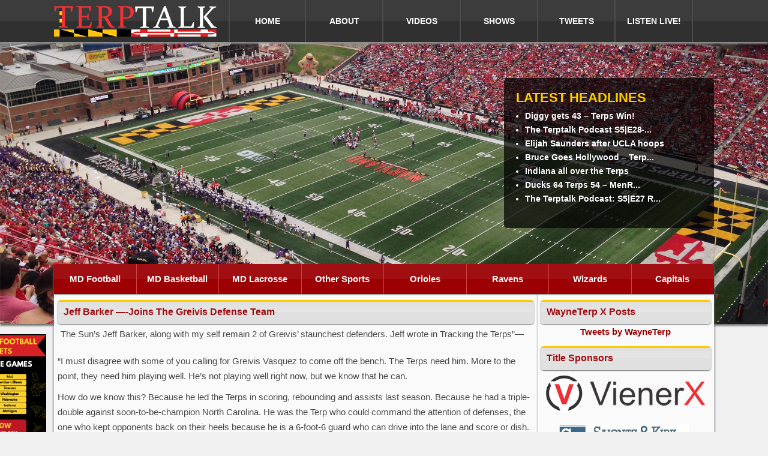

--- FILE ---
content_type: text/html; charset=UTF-8
request_url: https://www.terptalk.com/2009/12/12/jeff-barker-joins-the-greivis-defense-team/
body_size: 57303
content:
<!doctype html>
<html lang="en">
<head>
<title>Jeff Barker -Joins The Greivis Defense Team - Terp Talk - Maryland Sports</title>
	<meta charset="utf-8">
    <meta name="Author" content="Luis Mirones (Viener Consulting @ http://www.vienerconsulting.com)">
    <meta name="viewport" content="width=device-width, initial-scale=1, maximum-scale=1">
    <meta name="Robots" content="Index, Follow">
    <link href="https://www.terptalk.com/wp-content/themes/terptalk/style.css" rel="stylesheet" type="text/css" media="screen">

<!-- Start WP Head -->
<meta name='robots' content='index, follow, max-image-preview:large, max-snippet:-1, max-video-preview:-1' />

	<!-- This site is optimized with the Yoast SEO plugin v26.7 - https://yoast.com/wordpress/plugins/seo/ -->
	<link rel="canonical" href="https://www.terptalk.com/2009/12/12/jeff-barker-joins-the-greivis-defense-team/" />
	<meta property="og:locale" content="en_US" />
	<meta property="og:type" content="article" />
	<meta property="og:title" content="Jeff Barker -Joins The Greivis Defense Team - Terp Talk - Maryland Sports" />
	<meta property="og:description" content="The Sun&#8217;s Jeff Barker, along with my self remain 2 of Greivis&#8217; staunchest defenders. Jeff wrote in Tracking the Terps&#8221;&#8212; &#8220;I must disagree with some of you calling for Greivis Vasquez to come off the bench. The Terps need him. More to the point, they need him playing well. He&#8217;s not playing well right now, but we know that he can." />
	<meta property="og:url" content="https://www.terptalk.com/2009/12/12/jeff-barker-joins-the-greivis-defense-team/" />
	<meta property="og:site_name" content="Terp Talk - Maryland Sports" />
	<meta property="article:publisher" content="http://www.facebook.com/pages/Terp-Talk/185293415511/" />
	<meta property="article:published_time" content="2009-12-12T05:15:49+00:00" />
	<meta property="article:modified_time" content="2009-12-12T05:15:50+00:00" />
	<meta name="author" content="Bruce" />
	<meta name="twitter:card" content="summary_large_image" />
	<meta name="twitter:creator" content="@TerpTalkRadio" />
	<meta name="twitter:site" content="@TerpTalkRadio" />
	<meta name="twitter:label1" content="Written by" />
	<meta name="twitter:data1" content="Bruce" />
	<meta name="twitter:label2" content="Est. reading time" />
	<meta name="twitter:data2" content="2 minutes" />
	<script type="application/ld+json" class="yoast-schema-graph">{"@context":"https://schema.org","@graph":[{"@type":"Article","@id":"https://www.terptalk.com/2009/12/12/jeff-barker-joins-the-greivis-defense-team/#article","isPartOf":{"@id":"https://www.terptalk.com/2009/12/12/jeff-barker-joins-the-greivis-defense-team/"},"author":{"name":"Bruce","@id":"https://www.terptalk.com/#/schema/person/cfa69ca618f6ed36e51dd2970573027a"},"headline":"Jeff Barker &#8212;-Joins The Greivis Defense Team","datePublished":"2009-12-12T05:15:49+00:00","dateModified":"2009-12-12T05:15:50+00:00","mainEntityOfPage":{"@id":"https://www.terptalk.com/2009/12/12/jeff-barker-joins-the-greivis-defense-team/"},"wordCount":391,"commentCount":2,"keywords":["Greivis vasquez","Jeff Barker"],"articleSection":["Maryland Basketball"],"inLanguage":"en-US","potentialAction":[{"@type":"CommentAction","name":"Comment","target":["https://www.terptalk.com/2009/12/12/jeff-barker-joins-the-greivis-defense-team/#respond"]}]},{"@type":"WebPage","@id":"https://www.terptalk.com/2009/12/12/jeff-barker-joins-the-greivis-defense-team/","url":"https://www.terptalk.com/2009/12/12/jeff-barker-joins-the-greivis-defense-team/","name":"Jeff Barker -Joins The Greivis Defense Team - Terp Talk - Maryland Sports","isPartOf":{"@id":"https://www.terptalk.com/#website"},"datePublished":"2009-12-12T05:15:49+00:00","dateModified":"2009-12-12T05:15:50+00:00","author":{"@id":"https://www.terptalk.com/#/schema/person/cfa69ca618f6ed36e51dd2970573027a"},"inLanguage":"en-US","potentialAction":[{"@type":"ReadAction","target":["https://www.terptalk.com/2009/12/12/jeff-barker-joins-the-greivis-defense-team/"]}]},{"@type":"WebSite","@id":"https://www.terptalk.com/#website","url":"https://www.terptalk.com/","name":"Terp Talk - Maryland Sports","description":"The best in Maryland Terp Sports","potentialAction":[{"@type":"SearchAction","target":{"@type":"EntryPoint","urlTemplate":"https://www.terptalk.com/?s={search_term_string}"},"query-input":{"@type":"PropertyValueSpecification","valueRequired":true,"valueName":"search_term_string"}}],"inLanguage":"en-US"},{"@type":"Person","@id":"https://www.terptalk.com/#/schema/person/cfa69ca618f6ed36e51dd2970573027a","name":"Bruce","image":{"@type":"ImageObject","inLanguage":"en-US","@id":"https://www.terptalk.com/#/schema/person/image/","url":"https://secure.gravatar.com/avatar/e5454079f8173cc73916320a38220c0b52ebb96583cd36247387bbe2921f7d3b?s=96&r=g","contentUrl":"https://secure.gravatar.com/avatar/e5454079f8173cc73916320a38220c0b52ebb96583cd36247387bbe2921f7d3b?s=96&r=g","caption":"Bruce"},"sameAs":["http://www.terptalk.com"],"url":"https://www.terptalk.com/author/bruce/"}]}</script>
	<!-- / Yoast SEO plugin. -->


<link rel='dns-prefetch' href='//hcaptcha.com' />
<link rel="alternate" title="oEmbed (JSON)" type="application/json+oembed" href="https://www.terptalk.com/wp-json/oembed/1.0/embed?url=https%3A%2F%2Fwww.terptalk.com%2F2009%2F12%2F12%2Fjeff-barker-joins-the-greivis-defense-team%2F" />
<link rel="alternate" title="oEmbed (XML)" type="text/xml+oembed" href="https://www.terptalk.com/wp-json/oembed/1.0/embed?url=https%3A%2F%2Fwww.terptalk.com%2F2009%2F12%2F12%2Fjeff-barker-joins-the-greivis-defense-team%2F&#038;format=xml" />
<style id='wp-img-auto-sizes-contain-inline-css' type='text/css'>
img:is([sizes=auto i],[sizes^="auto," i]){contain-intrinsic-size:3000px 1500px}
/*# sourceURL=wp-img-auto-sizes-contain-inline-css */
</style>
<link rel='stylesheet' id='sfpw-style-css' href='https://www.terptalk.com/wp-content/plugins/simple-featured-posts-widget//sfpw-style.css?ver=6.9' type='text/css' media='all' />
<style id='wp-emoji-styles-inline-css' type='text/css'>

	img.wp-smiley, img.emoji {
		display: inline !important;
		border: none !important;
		box-shadow: none !important;
		height: 1em !important;
		width: 1em !important;
		margin: 0 0.07em !important;
		vertical-align: -0.1em !important;
		background: none !important;
		padding: 0 !important;
	}
/*# sourceURL=wp-emoji-styles-inline-css */
</style>
<link rel='stylesheet' id='wp-block-library-css' href='https://www.terptalk.com/wp-includes/css/dist/block-library/style.min.css?ver=6.9' type='text/css' media='all' />
<style id='wp-block-image-inline-css' type='text/css'>
.wp-block-image>a,.wp-block-image>figure>a{display:inline-block}.wp-block-image img{box-sizing:border-box;height:auto;max-width:100%;vertical-align:bottom}@media not (prefers-reduced-motion){.wp-block-image img.hide{visibility:hidden}.wp-block-image img.show{animation:show-content-image .4s}}.wp-block-image[style*=border-radius] img,.wp-block-image[style*=border-radius]>a{border-radius:inherit}.wp-block-image.has-custom-border img{box-sizing:border-box}.wp-block-image.aligncenter{text-align:center}.wp-block-image.alignfull>a,.wp-block-image.alignwide>a{width:100%}.wp-block-image.alignfull img,.wp-block-image.alignwide img{height:auto;width:100%}.wp-block-image .aligncenter,.wp-block-image .alignleft,.wp-block-image .alignright,.wp-block-image.aligncenter,.wp-block-image.alignleft,.wp-block-image.alignright{display:table}.wp-block-image .aligncenter>figcaption,.wp-block-image .alignleft>figcaption,.wp-block-image .alignright>figcaption,.wp-block-image.aligncenter>figcaption,.wp-block-image.alignleft>figcaption,.wp-block-image.alignright>figcaption{caption-side:bottom;display:table-caption}.wp-block-image .alignleft{float:left;margin:.5em 1em .5em 0}.wp-block-image .alignright{float:right;margin:.5em 0 .5em 1em}.wp-block-image .aligncenter{margin-left:auto;margin-right:auto}.wp-block-image :where(figcaption){margin-bottom:1em;margin-top:.5em}.wp-block-image.is-style-circle-mask img{border-radius:9999px}@supports ((-webkit-mask-image:none) or (mask-image:none)) or (-webkit-mask-image:none){.wp-block-image.is-style-circle-mask img{border-radius:0;-webkit-mask-image:url('data:image/svg+xml;utf8,<svg viewBox="0 0 100 100" xmlns="http://www.w3.org/2000/svg"><circle cx="50" cy="50" r="50"/></svg>');mask-image:url('data:image/svg+xml;utf8,<svg viewBox="0 0 100 100" xmlns="http://www.w3.org/2000/svg"><circle cx="50" cy="50" r="50"/></svg>');mask-mode:alpha;-webkit-mask-position:center;mask-position:center;-webkit-mask-repeat:no-repeat;mask-repeat:no-repeat;-webkit-mask-size:contain;mask-size:contain}}:root :where(.wp-block-image.is-style-rounded img,.wp-block-image .is-style-rounded img){border-radius:9999px}.wp-block-image figure{margin:0}.wp-lightbox-container{display:flex;flex-direction:column;position:relative}.wp-lightbox-container img{cursor:zoom-in}.wp-lightbox-container img:hover+button{opacity:1}.wp-lightbox-container button{align-items:center;backdrop-filter:blur(16px) saturate(180%);background-color:#5a5a5a40;border:none;border-radius:4px;cursor:zoom-in;display:flex;height:20px;justify-content:center;opacity:0;padding:0;position:absolute;right:16px;text-align:center;top:16px;width:20px;z-index:100}@media not (prefers-reduced-motion){.wp-lightbox-container button{transition:opacity .2s ease}}.wp-lightbox-container button:focus-visible{outline:3px auto #5a5a5a40;outline:3px auto -webkit-focus-ring-color;outline-offset:3px}.wp-lightbox-container button:hover{cursor:pointer;opacity:1}.wp-lightbox-container button:focus{opacity:1}.wp-lightbox-container button:focus,.wp-lightbox-container button:hover,.wp-lightbox-container button:not(:hover):not(:active):not(.has-background){background-color:#5a5a5a40;border:none}.wp-lightbox-overlay{box-sizing:border-box;cursor:zoom-out;height:100vh;left:0;overflow:hidden;position:fixed;top:0;visibility:hidden;width:100%;z-index:100000}.wp-lightbox-overlay .close-button{align-items:center;cursor:pointer;display:flex;justify-content:center;min-height:40px;min-width:40px;padding:0;position:absolute;right:calc(env(safe-area-inset-right) + 16px);top:calc(env(safe-area-inset-top) + 16px);z-index:5000000}.wp-lightbox-overlay .close-button:focus,.wp-lightbox-overlay .close-button:hover,.wp-lightbox-overlay .close-button:not(:hover):not(:active):not(.has-background){background:none;border:none}.wp-lightbox-overlay .lightbox-image-container{height:var(--wp--lightbox-container-height);left:50%;overflow:hidden;position:absolute;top:50%;transform:translate(-50%,-50%);transform-origin:top left;width:var(--wp--lightbox-container-width);z-index:9999999999}.wp-lightbox-overlay .wp-block-image{align-items:center;box-sizing:border-box;display:flex;height:100%;justify-content:center;margin:0;position:relative;transform-origin:0 0;width:100%;z-index:3000000}.wp-lightbox-overlay .wp-block-image img{height:var(--wp--lightbox-image-height);min-height:var(--wp--lightbox-image-height);min-width:var(--wp--lightbox-image-width);width:var(--wp--lightbox-image-width)}.wp-lightbox-overlay .wp-block-image figcaption{display:none}.wp-lightbox-overlay button{background:none;border:none}.wp-lightbox-overlay .scrim{background-color:#fff;height:100%;opacity:.9;position:absolute;width:100%;z-index:2000000}.wp-lightbox-overlay.active{visibility:visible}@media not (prefers-reduced-motion){.wp-lightbox-overlay.active{animation:turn-on-visibility .25s both}.wp-lightbox-overlay.active img{animation:turn-on-visibility .35s both}.wp-lightbox-overlay.show-closing-animation:not(.active){animation:turn-off-visibility .35s both}.wp-lightbox-overlay.show-closing-animation:not(.active) img{animation:turn-off-visibility .25s both}.wp-lightbox-overlay.zoom.active{animation:none;opacity:1;visibility:visible}.wp-lightbox-overlay.zoom.active .lightbox-image-container{animation:lightbox-zoom-in .4s}.wp-lightbox-overlay.zoom.active .lightbox-image-container img{animation:none}.wp-lightbox-overlay.zoom.active .scrim{animation:turn-on-visibility .4s forwards}.wp-lightbox-overlay.zoom.show-closing-animation:not(.active){animation:none}.wp-lightbox-overlay.zoom.show-closing-animation:not(.active) .lightbox-image-container{animation:lightbox-zoom-out .4s}.wp-lightbox-overlay.zoom.show-closing-animation:not(.active) .lightbox-image-container img{animation:none}.wp-lightbox-overlay.zoom.show-closing-animation:not(.active) .scrim{animation:turn-off-visibility .4s forwards}}@keyframes show-content-image{0%{visibility:hidden}99%{visibility:hidden}to{visibility:visible}}@keyframes turn-on-visibility{0%{opacity:0}to{opacity:1}}@keyframes turn-off-visibility{0%{opacity:1;visibility:visible}99%{opacity:0;visibility:visible}to{opacity:0;visibility:hidden}}@keyframes lightbox-zoom-in{0%{transform:translate(calc((-100vw + var(--wp--lightbox-scrollbar-width))/2 + var(--wp--lightbox-initial-left-position)),calc(-50vh + var(--wp--lightbox-initial-top-position))) scale(var(--wp--lightbox-scale))}to{transform:translate(-50%,-50%) scale(1)}}@keyframes lightbox-zoom-out{0%{transform:translate(-50%,-50%) scale(1);visibility:visible}99%{visibility:visible}to{transform:translate(calc((-100vw + var(--wp--lightbox-scrollbar-width))/2 + var(--wp--lightbox-initial-left-position)),calc(-50vh + var(--wp--lightbox-initial-top-position))) scale(var(--wp--lightbox-scale));visibility:hidden}}
/*# sourceURL=https://www.terptalk.com/wp-includes/blocks/image/style.min.css */
</style>
<style id='global-styles-inline-css' type='text/css'>
:root{--wp--preset--aspect-ratio--square: 1;--wp--preset--aspect-ratio--4-3: 4/3;--wp--preset--aspect-ratio--3-4: 3/4;--wp--preset--aspect-ratio--3-2: 3/2;--wp--preset--aspect-ratio--2-3: 2/3;--wp--preset--aspect-ratio--16-9: 16/9;--wp--preset--aspect-ratio--9-16: 9/16;--wp--preset--color--black: #000000;--wp--preset--color--cyan-bluish-gray: #abb8c3;--wp--preset--color--white: #ffffff;--wp--preset--color--pale-pink: #f78da7;--wp--preset--color--vivid-red: #cf2e2e;--wp--preset--color--luminous-vivid-orange: #ff6900;--wp--preset--color--luminous-vivid-amber: #fcb900;--wp--preset--color--light-green-cyan: #7bdcb5;--wp--preset--color--vivid-green-cyan: #00d084;--wp--preset--color--pale-cyan-blue: #8ed1fc;--wp--preset--color--vivid-cyan-blue: #0693e3;--wp--preset--color--vivid-purple: #9b51e0;--wp--preset--gradient--vivid-cyan-blue-to-vivid-purple: linear-gradient(135deg,rgb(6,147,227) 0%,rgb(155,81,224) 100%);--wp--preset--gradient--light-green-cyan-to-vivid-green-cyan: linear-gradient(135deg,rgb(122,220,180) 0%,rgb(0,208,130) 100%);--wp--preset--gradient--luminous-vivid-amber-to-luminous-vivid-orange: linear-gradient(135deg,rgb(252,185,0) 0%,rgb(255,105,0) 100%);--wp--preset--gradient--luminous-vivid-orange-to-vivid-red: linear-gradient(135deg,rgb(255,105,0) 0%,rgb(207,46,46) 100%);--wp--preset--gradient--very-light-gray-to-cyan-bluish-gray: linear-gradient(135deg,rgb(238,238,238) 0%,rgb(169,184,195) 100%);--wp--preset--gradient--cool-to-warm-spectrum: linear-gradient(135deg,rgb(74,234,220) 0%,rgb(151,120,209) 20%,rgb(207,42,186) 40%,rgb(238,44,130) 60%,rgb(251,105,98) 80%,rgb(254,248,76) 100%);--wp--preset--gradient--blush-light-purple: linear-gradient(135deg,rgb(255,206,236) 0%,rgb(152,150,240) 100%);--wp--preset--gradient--blush-bordeaux: linear-gradient(135deg,rgb(254,205,165) 0%,rgb(254,45,45) 50%,rgb(107,0,62) 100%);--wp--preset--gradient--luminous-dusk: linear-gradient(135deg,rgb(255,203,112) 0%,rgb(199,81,192) 50%,rgb(65,88,208) 100%);--wp--preset--gradient--pale-ocean: linear-gradient(135deg,rgb(255,245,203) 0%,rgb(182,227,212) 50%,rgb(51,167,181) 100%);--wp--preset--gradient--electric-grass: linear-gradient(135deg,rgb(202,248,128) 0%,rgb(113,206,126) 100%);--wp--preset--gradient--midnight: linear-gradient(135deg,rgb(2,3,129) 0%,rgb(40,116,252) 100%);--wp--preset--font-size--small: 13px;--wp--preset--font-size--medium: 20px;--wp--preset--font-size--large: 36px;--wp--preset--font-size--x-large: 42px;--wp--preset--spacing--20: 0.44rem;--wp--preset--spacing--30: 0.67rem;--wp--preset--spacing--40: 1rem;--wp--preset--spacing--50: 1.5rem;--wp--preset--spacing--60: 2.25rem;--wp--preset--spacing--70: 3.38rem;--wp--preset--spacing--80: 5.06rem;--wp--preset--shadow--natural: 6px 6px 9px rgba(0, 0, 0, 0.2);--wp--preset--shadow--deep: 12px 12px 50px rgba(0, 0, 0, 0.4);--wp--preset--shadow--sharp: 6px 6px 0px rgba(0, 0, 0, 0.2);--wp--preset--shadow--outlined: 6px 6px 0px -3px rgb(255, 255, 255), 6px 6px rgb(0, 0, 0);--wp--preset--shadow--crisp: 6px 6px 0px rgb(0, 0, 0);}:where(.is-layout-flex){gap: 0.5em;}:where(.is-layout-grid){gap: 0.5em;}body .is-layout-flex{display: flex;}.is-layout-flex{flex-wrap: wrap;align-items: center;}.is-layout-flex > :is(*, div){margin: 0;}body .is-layout-grid{display: grid;}.is-layout-grid > :is(*, div){margin: 0;}:where(.wp-block-columns.is-layout-flex){gap: 2em;}:where(.wp-block-columns.is-layout-grid){gap: 2em;}:where(.wp-block-post-template.is-layout-flex){gap: 1.25em;}:where(.wp-block-post-template.is-layout-grid){gap: 1.25em;}.has-black-color{color: var(--wp--preset--color--black) !important;}.has-cyan-bluish-gray-color{color: var(--wp--preset--color--cyan-bluish-gray) !important;}.has-white-color{color: var(--wp--preset--color--white) !important;}.has-pale-pink-color{color: var(--wp--preset--color--pale-pink) !important;}.has-vivid-red-color{color: var(--wp--preset--color--vivid-red) !important;}.has-luminous-vivid-orange-color{color: var(--wp--preset--color--luminous-vivid-orange) !important;}.has-luminous-vivid-amber-color{color: var(--wp--preset--color--luminous-vivid-amber) !important;}.has-light-green-cyan-color{color: var(--wp--preset--color--light-green-cyan) !important;}.has-vivid-green-cyan-color{color: var(--wp--preset--color--vivid-green-cyan) !important;}.has-pale-cyan-blue-color{color: var(--wp--preset--color--pale-cyan-blue) !important;}.has-vivid-cyan-blue-color{color: var(--wp--preset--color--vivid-cyan-blue) !important;}.has-vivid-purple-color{color: var(--wp--preset--color--vivid-purple) !important;}.has-black-background-color{background-color: var(--wp--preset--color--black) !important;}.has-cyan-bluish-gray-background-color{background-color: var(--wp--preset--color--cyan-bluish-gray) !important;}.has-white-background-color{background-color: var(--wp--preset--color--white) !important;}.has-pale-pink-background-color{background-color: var(--wp--preset--color--pale-pink) !important;}.has-vivid-red-background-color{background-color: var(--wp--preset--color--vivid-red) !important;}.has-luminous-vivid-orange-background-color{background-color: var(--wp--preset--color--luminous-vivid-orange) !important;}.has-luminous-vivid-amber-background-color{background-color: var(--wp--preset--color--luminous-vivid-amber) !important;}.has-light-green-cyan-background-color{background-color: var(--wp--preset--color--light-green-cyan) !important;}.has-vivid-green-cyan-background-color{background-color: var(--wp--preset--color--vivid-green-cyan) !important;}.has-pale-cyan-blue-background-color{background-color: var(--wp--preset--color--pale-cyan-blue) !important;}.has-vivid-cyan-blue-background-color{background-color: var(--wp--preset--color--vivid-cyan-blue) !important;}.has-vivid-purple-background-color{background-color: var(--wp--preset--color--vivid-purple) !important;}.has-black-border-color{border-color: var(--wp--preset--color--black) !important;}.has-cyan-bluish-gray-border-color{border-color: var(--wp--preset--color--cyan-bluish-gray) !important;}.has-white-border-color{border-color: var(--wp--preset--color--white) !important;}.has-pale-pink-border-color{border-color: var(--wp--preset--color--pale-pink) !important;}.has-vivid-red-border-color{border-color: var(--wp--preset--color--vivid-red) !important;}.has-luminous-vivid-orange-border-color{border-color: var(--wp--preset--color--luminous-vivid-orange) !important;}.has-luminous-vivid-amber-border-color{border-color: var(--wp--preset--color--luminous-vivid-amber) !important;}.has-light-green-cyan-border-color{border-color: var(--wp--preset--color--light-green-cyan) !important;}.has-vivid-green-cyan-border-color{border-color: var(--wp--preset--color--vivid-green-cyan) !important;}.has-pale-cyan-blue-border-color{border-color: var(--wp--preset--color--pale-cyan-blue) !important;}.has-vivid-cyan-blue-border-color{border-color: var(--wp--preset--color--vivid-cyan-blue) !important;}.has-vivid-purple-border-color{border-color: var(--wp--preset--color--vivid-purple) !important;}.has-vivid-cyan-blue-to-vivid-purple-gradient-background{background: var(--wp--preset--gradient--vivid-cyan-blue-to-vivid-purple) !important;}.has-light-green-cyan-to-vivid-green-cyan-gradient-background{background: var(--wp--preset--gradient--light-green-cyan-to-vivid-green-cyan) !important;}.has-luminous-vivid-amber-to-luminous-vivid-orange-gradient-background{background: var(--wp--preset--gradient--luminous-vivid-amber-to-luminous-vivid-orange) !important;}.has-luminous-vivid-orange-to-vivid-red-gradient-background{background: var(--wp--preset--gradient--luminous-vivid-orange-to-vivid-red) !important;}.has-very-light-gray-to-cyan-bluish-gray-gradient-background{background: var(--wp--preset--gradient--very-light-gray-to-cyan-bluish-gray) !important;}.has-cool-to-warm-spectrum-gradient-background{background: var(--wp--preset--gradient--cool-to-warm-spectrum) !important;}.has-blush-light-purple-gradient-background{background: var(--wp--preset--gradient--blush-light-purple) !important;}.has-blush-bordeaux-gradient-background{background: var(--wp--preset--gradient--blush-bordeaux) !important;}.has-luminous-dusk-gradient-background{background: var(--wp--preset--gradient--luminous-dusk) !important;}.has-pale-ocean-gradient-background{background: var(--wp--preset--gradient--pale-ocean) !important;}.has-electric-grass-gradient-background{background: var(--wp--preset--gradient--electric-grass) !important;}.has-midnight-gradient-background{background: var(--wp--preset--gradient--midnight) !important;}.has-small-font-size{font-size: var(--wp--preset--font-size--small) !important;}.has-medium-font-size{font-size: var(--wp--preset--font-size--medium) !important;}.has-large-font-size{font-size: var(--wp--preset--font-size--large) !important;}.has-x-large-font-size{font-size: var(--wp--preset--font-size--x-large) !important;}
/*# sourceURL=global-styles-inline-css */
</style>

<style id='classic-theme-styles-inline-css' type='text/css'>
/*! This file is auto-generated */
.wp-block-button__link{color:#fff;background-color:#32373c;border-radius:9999px;box-shadow:none;text-decoration:none;padding:calc(.667em + 2px) calc(1.333em + 2px);font-size:1.125em}.wp-block-file__button{background:#32373c;color:#fff;text-decoration:none}
/*# sourceURL=/wp-includes/css/classic-themes.min.css */
</style>
<link rel='stylesheet' id='contact-form-7-css' href='https://www.terptalk.com/wp-content/plugins/contact-form-7/includes/css/styles.css?ver=6.1.4' type='text/css' media='all' />
<link rel='stylesheet' id='wp-polls-css' href='https://www.terptalk.com/wp-content/plugins/wp-polls/polls-css.css?ver=2.77.3' type='text/css' media='all' />
<style id='wp-polls-inline-css' type='text/css'>
.wp-polls .pollbar {
	margin: 1px;
	font-size: 8px;
	line-height: 10px;
	height: 10px;
	background-image: url('https://www.terptalk.com/wp-content/plugins/wp-polls/images/default_gradient/pollbg.gif');
	border: 1px solid #c8c8c8;
}

/*# sourceURL=wp-polls-inline-css */
</style>
<script type="text/javascript" src="https://www.terptalk.com/wp-includes/js/jquery/jquery.min.js?ver=3.7.1" id="jquery-core-js"></script>
<script type="text/javascript" src="https://www.terptalk.com/wp-includes/js/jquery/jquery-migrate.min.js?ver=3.4.1" id="jquery-migrate-js"></script>
<link rel="https://api.w.org/" href="https://www.terptalk.com/wp-json/" /><link rel="alternate" title="JSON" type="application/json" href="https://www.terptalk.com/wp-json/wp/v2/posts/5040" /><style>
.h-captcha{position:relative;display:block;margin-bottom:2rem;padding:0;clear:both}.h-captcha[data-size="normal"]{width:302px;height:76px}.h-captcha[data-size="compact"]{width:158px;height:138px}.h-captcha[data-size="invisible"]{display:none}.h-captcha iframe{z-index:1}.h-captcha::before{content:"";display:block;position:absolute;top:0;left:0;background:url(https://www.terptalk.com/wp-content/plugins/hcaptcha-for-forms-and-more/assets/images/hcaptcha-div-logo.svg) no-repeat;border:1px solid #fff0;border-radius:4px;box-sizing:border-box}.h-captcha::after{content:"The hCaptcha loading is delayed until user interaction.";font-family:-apple-system,system-ui,BlinkMacSystemFont,"Segoe UI",Roboto,Oxygen,Ubuntu,"Helvetica Neue",Arial,sans-serif;font-size:10px;font-weight:500;position:absolute;top:0;bottom:0;left:0;right:0;box-sizing:border-box;color:#bf1722;opacity:0}.h-captcha:not(:has(iframe))::after{animation:hcap-msg-fade-in .3s ease forwards;animation-delay:2s}.h-captcha:has(iframe)::after{animation:none;opacity:0}@keyframes hcap-msg-fade-in{to{opacity:1}}.h-captcha[data-size="normal"]::before{width:302px;height:76px;background-position:93.8% 28%}.h-captcha[data-size="normal"]::after{width:302px;height:76px;display:flex;flex-wrap:wrap;align-content:center;line-height:normal;padding:0 75px 0 10px}.h-captcha[data-size="compact"]::before{width:158px;height:138px;background-position:49.9% 78.8%}.h-captcha[data-size="compact"]::after{width:158px;height:138px;text-align:center;line-height:normal;padding:24px 10px 10px 10px}.h-captcha[data-theme="light"]::before,body.is-light-theme .h-captcha[data-theme="auto"]::before,.h-captcha[data-theme="auto"]::before{background-color:#fafafa;border:1px solid #e0e0e0}.h-captcha[data-theme="dark"]::before,body.is-dark-theme .h-captcha[data-theme="auto"]::before,html.wp-dark-mode-active .h-captcha[data-theme="auto"]::before,html.drdt-dark-mode .h-captcha[data-theme="auto"]::before{background-image:url(https://www.terptalk.com/wp-content/plugins/hcaptcha-for-forms-and-more/assets/images/hcaptcha-div-logo-white.svg);background-repeat:no-repeat;background-color:#333;border:1px solid #f5f5f5}@media (prefers-color-scheme:dark){.h-captcha[data-theme="auto"]::before{background-image:url(https://www.terptalk.com/wp-content/plugins/hcaptcha-for-forms-and-more/assets/images/hcaptcha-div-logo-white.svg);background-repeat:no-repeat;background-color:#333;border:1px solid #f5f5f5}}.h-captcha[data-theme="custom"]::before{background-color:initial}.h-captcha[data-size="invisible"]::before,.h-captcha[data-size="invisible"]::after{display:none}.h-captcha iframe{position:relative}div[style*="z-index: 2147483647"] div[style*="border-width: 11px"][style*="position: absolute"][style*="pointer-events: none"]{border-style:none}
</style>
<style>
span[data-name="hcap-cf7"] .h-captcha{margin-bottom:0}span[data-name="hcap-cf7"]~input[type="submit"],span[data-name="hcap-cf7"]~button[type="submit"]{margin-top:2rem}
</style>
<link rel="icon" href="https://www.terptalk.com/wp-content/uploads/2019/07/favicon.png" sizes="32x32" />
<link rel="icon" href="https://www.terptalk.com/wp-content/uploads/2019/07/favicon.png" sizes="192x192" />
<link rel="apple-touch-icon" href="https://www.terptalk.com/wp-content/uploads/2019/07/favicon.png" />
<meta name="msapplication-TileImage" content="https://www.terptalk.com/wp-content/uploads/2019/07/favicon.png" />
		<style type="text/css" id="wp-custom-css">
			figure#greatSeats {
    position: absolute;
    left: -14vw;
	top: 8em;
    width: 13vw;
    
}


@media all and (max-width: 960px){
	figure#greatSeats {
		position: initial;
		width: auto;
	}

}		</style>
		<!-- End WP Head -->
</head>

<body>

<div id="top" title="Top"></div>

<!-- Start Header - Logo and Nav -->
<header>
	<!-- Start Header Container -->
    <div class="header-container">
        <!-- Start Logo -->
        <div id="logo">
            <a href="https://www.terptalk.com/index.php"><img src="https://www.terptalk.com/wp-content/themes/terptalk/images/logo.png" alt="Terp Talk" title="Terp Talk"></a>
        </div>
        <!-- Start Logo -->
        
        <!-- Start Nav -->
        <nav class="clearfix">
        	<a href="#" id="pull">MENU</a>
               
            <ul class="clearfix">
                <li><a href="https://www.terptalk.com/index.php" title="Home" >HOME</a></li>
                <li><a href="https://www.terptalk.com/about/" title="About" >ABOUT</a></li>
                <li><a href="https://www.youtube.com/user/wayneterp/" target="_blank" title="Videos">VIDEOS</a></li>
                <li><a href="https://www.terptalk.com/shows/" title="Shows" >SHOWS</a></li>
                <li><a href="https://www.terptalk.com/tweets/" title="Tweets" >TWEETS</a></li>
                <!-- <li><a href="http://terptalk.qbstores.com/" target="_blank" title="Store">STORE</a></li> -->
                <li><a href="https://www.terptalk.com/listen-live/" title="Listen Live!" >LISTEN LIVE!</a></li>
            </ul>
        </nav>
        <!-- End Nav -->
    </div>
    <!-- End Header Container -->
</header>

<!-- Start Header Background -->
<div class="header-bg">

	<!-- Start Latest Container -->
    <div class="latest-container">
    	<!-- Start Header Box -->
        <div class="latest-box">
        	<div class="latest-box-text">
            	<div class="latest"><strong>LATEST HEADLINES</strong></div>
                
				<ul class="headlines">
				           
                        <li><a href="https://www.terptalk.com/2026/01/18/diggy-gets-43-terps-win/">
                            Diggy gets 43 &#8211; Terps Win!</a>
                        </li>   
                           
                        <li><a href="https://www.terptalk.com/2026/01/16/the-terptalk-podcast-s5e28-portaling-with-ahmed-ghafir/">
                            The Terptalk Podcast S5|E28 &#821...</a>
                        </li>   
                           
                        <li><a href="https://www.terptalk.com/2026/01/11/elijah-saunders-after-ucla-hoops/">
                            Elijah Saunders after UCLA hoops</a>
                        </li>   
                           
                        <li><a href="https://www.terptalk.com/2026/01/11/bruce-goes-hollywood-terps-at-ucla-hoops/">
                            Bruce Goes Hollywood &#8211; Terp...</a>
                        </li>   
                           
                        <li><a href="https://www.terptalk.com/2026/01/08/indiana-all-over-the-terps/">
                            Indiana all over the Terps</a>
                        </li>   
                           
                        <li><a href="https://www.terptalk.com/2026/01/03/ducks-64-terps-54-mens-basketball/">
                            Ducks 64 Terps 54 &#8211; Men&#82...</a>
                        </li>   
                           
                        <li><a href="https://www.terptalk.com/2025/12/31/the-terptalk-podcast-s5e27-2025-in-review/">
                            The Terptalk Podcast: S5|E27 &#82...</a>
                        </li>   
                                </ul>
            </div>
        </div>
        <!-- End Header Box -->
    </div>
    <!-- End Latest Container -->
</div>
<!-- End Header Background -->

<!-- Start Body Container -->
<div class="body-container">
	<!-- Start Categories Menu -->
    <ul id="categories-menu" class="clearfix">
    	<li><a href="https://www.terptalk.com/category/maryland-football/">MD Football</a></li>
        <li><a href="https://www.terptalk.com/category/maryland-basketball/">MD Basketball</a></li>
        <li><a href="https://www.terptalk.com/category/maryland-lacrosse/">MD Lacrosse</a></li>
        <li><a href="https://www.terptalk.com/category/other-sports/">Other Sports</a></li>
        <li><a href="https://www.terptalk.com/category/orioles/">Orioles</a></li>
        <li><a href="https://www.terptalk.com/category/ravens/">Ravens</a></li>
        <li><a href="https://www.terptalk.com/category/wizards/">Wizards</a></li>
        <li><a href="https://www.terptalk.com/category/capitals/">Capitals</a></li>
    </ul>
    <!-- End Categories Menu -->
    
    <!-- Start Clearer -->
    <div class="clearer"></div>
    <!-- End Clearer -->
    
    <!-- Start Columns Wrapper -->
    <div class="cols-wrapper">
    	<!-- Start Column Left -->
        <div class="col-left2">
        	<!-- Start JavaScript Disabled Message -->
            <noscript>
                <div class="header">
                    <div class="header-text">JavaScript Notice!</div>
                </div>
                
                <img src="https://www.terptalk.com/wp-content/themes/terptalk/images/caution.jpg" alt="JavaScript Notice!" title="JavaScript Notice!" class="image">
                
                <p>It appears that you have JavaScript support disabled, this web site's functionality, look, feel and experience suffers greatly when this feature is not enabled on browsers. Therefore, in order for you to get the full experience of this web site, including its many features, you should really consider enabling JavaScript.</p>
            </noscript>
            <!-- End JavaScript Disabled Message -->
            
            <!--[if lt IE 9]>
            <div class="header">
                <div class="header-text">Internet Explorer Warning!</div>
            </div>
            
            <a href="http://windows.microsoft.com/en-US/internet-explorer/download-ie" onclick="target='_blank'"><img src="https://www.terptalk.com/wp-content/themes/terptalk/images/ie-warning.jpg" alt="" class="image"></a>
            
            <p>It appears that you are using an outdated version of Internet Explorer (8 or below), this web site's functionality, look, feel and experience suffers greatly on older and unsupported browsers such as yours. Please update your <a href="http://windows.microsoft.com/en-US/internet-explorer/download-ie" onclick="target='_blank'">Internet Explorer</a> browser or install a more modern browser such as <a href="http://www.google.com/chrome" onclick="target='_blank'">Google Chrome</a> or <a href="http://www.firefox.com" onclick="target='_blank'">Firefox.</a></p>
            <![endif]-->
	    
    <!-- Start Post -->
    <div class="header">
        <div class="header-text">Jeff Barker &#8212;-Joins The Greivis Defense Team</div>
    </div>
    
    <p>The Sun&#8217;s Jeff Barker, along with my self remain 2 of Greivis&#8217; staunchest defenders. Jeff wrote in Tracking the Terps&#8221;&#8212;</p>
<p style="margin-top: 10px; margin-right: 0px; margin-bottom: 10px; margin-left: 0px; padding: 0px;">&#8220;I must disagree with some of you calling for Greivis Vasquez to come off the bench. The Terps need him. More to the point, they need him playing well. He&#8217;s not playing well right now, but we know that he can.</p>
<p style="margin-top: 10px; margin-right: 0px; margin-bottom: 10px; margin-left: 0px; padding: 0px;">How do we know this? Because he led the Terps in scoring, rebounding and assists last season. Because he had a triple-double against soon-to-be-champion North Carolina. He was the Terp who could command the attention of defenses, the one who kept opponents back on their heels because he is a 6-foot-6 guard who can drive into the lane and score or dish.</p>
<p style="margin-top: 10px; margin-right: 0px; margin-bottom: 10px; margin-left: 0px; padding: 0px;">Remember that we&#8217;re talking about a defensive-oriented team that can be scoring-challenged. The Terps were averaging 75.3 points per game entering the Villanova game. The Terps need all of Vasquez&#8217;s points &#8212; not just the ones he scores but the ones he sets up.</p>
<p style="margin-top: 10px; margin-right: 0px; margin-bottom: 10px; margin-left: 0px; padding: 0px;">Fans need to see the big picture here and not get sidetracked by his inconsistent early-season performance. Sure, Maryland did fine against Villanova with Vasquez only scoring 12 points on 3-for-9 shooting. The Terps hung in largely because Sean Mosley and Jordan Williams each played the best games of their careers to date. Mosley made nine of his first 10 shots. I love Mosley and his work ethic, but he&#8217;s not going to be that hot every night. And Vasquez won&#8217;t be that cold.</p>
<p style="margin-top: 10px; margin-right: 0px; margin-bottom: 10px; margin-left: 0px; padding: 0px;">I&#8217;ve said before that Vasquez almost seems to try too hard when he gets in a shooting slump. He seems to be overthinking his shots. It&#8217;s like in baseball when a pitcher aims the ball too much instead of trusting his body. Vasquez sometimes seems to shoot worse when he&#8217;s wide open and has ample time to think about and frame his shot.</p>
<p style="margin-top: 10px; margin-right: 0px; margin-bottom: 10px; margin-left: 0px; padding: 0px;">But, as poorly as he&#8217;s shot, Vasquez is still third in the ACC in assists (5.9 per game). He had seven assists on Sunday night in a game in which he was limited by foul trouble. Those are still Terps baskets &#8212; regardless of who is scoring them &#8212; and against good teams the reality is that Maryland needs every last one of them.&#8221;</p>
    
    <div class="post-columns">
    <div class="post-categories"><a href="https://www.terptalk.com/category/maryland-basketball/" rel="category tag">Maryland Basketball</a></div>
    <div class="post-date">December 12th, 2009 | <a href="https://www.terptalk.com/2009/12/12/jeff-barker-joins-the-greivis-defense-team/#comments">2 Comments &#187;</a> </div>
    </div>
    <div class="clearer"></div>
    <!-- End Post -->
    
    
	    
        <!-- Start Comments Section -->
        <div class="header">
            <div class="header-text">There Are 2 Responses to this Post</div>
        </div>
        
        <ol class="comment-list">
			
        <li style="list-style: none; padding-left: 0px;">
        <div id="comment-22017" class="aComment">
        
            <div class="wp-col-left2"><img alt='' src='https://secure.gravatar.com/avatar/bb9126a580b52de56eab7b056c8c1b1cf4832898abff1b7e93eddcea83f699ab?s=50&#038;r=g' srcset='https://secure.gravatar.com/avatar/bb9126a580b52de56eab7b056c8c1b1cf4832898abff1b7e93eddcea83f699ab?s=100&#038;r=g 2x' class='avatar avatar-50 photo' height='50' width='50' decoding='async'/></div>
            
            <div class="wp-col-right2">
            	<div class="bubble">
                <p class="wp-text"><cite class="author">freddy from boca</cite></p>
                
                <p>If you were to read the Sun or Post today you would have read that Vasquez has said he has played poorly this yearly.   And he has. There&#8217;s nothing to defend.  he&#8217;s played badly. Period!</p>
                
                <p class="wp-text2">
					<a rel="nofollow" class="comment-reply-link" href="#comment-22017" data-commentid="22017" data-postid="5040" data-belowelement="comment-22017" data-respondelement="respond" data-replyto="Reply to freddy from boca" aria-label="Reply to freddy from boca">Reply</a> 
                                        &middot; &nbsp; 11/12/2019 
                </p>
                
                                </div>
            </div>
            
        </div>
        <div class="clearer"></div>

</li><!-- #comment-## -->

        <li style="list-style: none; padding-left: 0px;">
        <div id="comment-22040" class="aComment">
        
            <div class="wp-col-left2"><img alt='' src='https://secure.gravatar.com/avatar/bb9126a580b52de56eab7b056c8c1b1cf4832898abff1b7e93eddcea83f699ab?s=50&#038;r=g' srcset='https://secure.gravatar.com/avatar/bb9126a580b52de56eab7b056c8c1b1cf4832898abff1b7e93eddcea83f699ab?s=100&#038;r=g 2x' class='avatar avatar-50 photo' height='50' width='50' decoding='async'/></div>
            
            <div class="wp-col-right2">
            	<div class="bubble">
                <p class="wp-text"><cite class="author">freddy from boca</cite></p>
                
                <p>when you have 7 assists and 7 turnovers that&#8217;s terrible.  if you are going to state the positive you need to state the negative.  otherwise you lose your credibility.  the truth will set you free!  and the truth is you hit the ball off the tee pretty pretty good, your second shot is pretty pretty good and your short game ..is in need of some refinement.</p>
                
                <p class="wp-text2">
					<a rel="nofollow" class="comment-reply-link" href="#comment-22040" data-commentid="22040" data-postid="5040" data-belowelement="comment-22040" data-respondelement="respond" data-replyto="Reply to freddy from boca" aria-label="Reply to freddy from boca">Reply</a> 
                                        &middot; &nbsp; 11/12/2019 
                </p>
                
                                </div>
            </div>
            
        </div>
        <div class="clearer"></div>

</li><!-- #comment-## -->
        </ol><!-- .comment-list -->
        
        <!-- Start Entries Nav -->
        <div class="cols2">
            <div style="text-align: left;"></div>
            <div style="text-align: right;"></div>
        </div>
        <!-- End Entries Nav -->
        <!-- End Comments Section -->

	

<a id="respond"></a>

    <!-- Start Comment Form -->
    <div class="header">
        <div class="header-text">Write a Comment!</div>
    </div>

	<p><a rel="nofollow" id="cancel-comment-reply-link" href="/2009/12/12/jeff-barker-joins-the-greivis-defense-team/#respond" style="display:none;">Cancel Reply</a></p>

        
        <form action="http://www.terptalk.com/wp-comments-post.php" method="post" style="padding: 0px 10px 10px 5px;">
    
        
            <label for="author"><strong>Name</strong> (required)</label><br>
            <input type="text" name="author" id="author" value="" size="22" tabindex="1"><br><br>
            
            <label for="email"><strong>E-Mail</strong> (will not be published) (required)</label><br>
            <input type="text" name="email" id="email" value="" size="22" tabindex="2"><br><br>
            
            <label for="url"><strong>Website</strong></label><br>
            <input type="text" name="url" id="url" value="" size="22" tabindex="3"><br><br>
    
        
            <strong>Message</strong><br>
            <textarea name="comment" id="comment" cols="58" rows="10" tabindex="4"></textarea><br>
            
            <input type='hidden' name='comment_post_ID' value='5040' id='comment_post_ID' />
<input type='hidden' name='comment_parent' id='comment_parent' value='0' />
            
            <br>
            
            <input name="submit" type="submit" class="submit" tabindex="5" value="Submit Comment">
        </form>
    <!-- End Comment Form -->



    
    
        </div>
        <!-- End Column Left -->
        
        <!-- Start Column Right -->
        <div class="col-right2">
            <div class="wp-block-image">
<figure class="aligncenter size-full" id="greatSeats"><a href="https://greatseats.com/performer/maryland-terrapins-football-tickets" target="_blank"><img loading="lazy" decoding="async" width="1080" height="1920" src="http://www.terptalk.com/wp-content/uploads/2025/08/Terps-Football-Ad_August-2025.png" alt="" class="wp-image-41787" srcset="https://www.terptalk.com/wp-content/uploads/2025/08/Terps-Football-Ad_August-2025.png 1080w, https://www.terptalk.com/wp-content/uploads/2025/08/Terps-Football-Ad_August-2025-169x300.png 169w, https://www.terptalk.com/wp-content/uploads/2025/08/Terps-Football-Ad_August-2025-576x1024.png 576w, https://www.terptalk.com/wp-content/uploads/2025/08/Terps-Football-Ad_August-2025-768x1365.png 768w, https://www.terptalk.com/wp-content/uploads/2025/08/Terps-Football-Ad_August-2025-864x1536.png 864w" sizes="auto, (max-width: 1080px) 100vw, 1080px" /></a></figure>
</div><!-- <div class="header"><div class="header-text">YoungTerps X Posts</div></div> --><!-- <a class="twitter-timeline" data-height="400" href="https://twitter.com/YoungTerp1?ref_src=twsrc%5Etfw">Tweets by YoungTerp1</a> <script async src="https://platform.twitter.com/widgets.js" charset="utf-8"></script><br> --><div class="header"><div class="header-text">WayneTerp X Posts</div></div><a class="twitter-timeline" data-height="400" href="https://twitter.com/WayneTerp?ref_src=twsrc%5Etfw">Tweets by WayneTerp</a> <script async src="https://platform.twitter.com/widgets.js" charset="utf-8"></script> <br><br><!-- <div class="header"><div class="header-text">Bruce Posner X Posts</div></div> --><!-- <a class="twitter-timeline" data-height="400" href="https://twitter.com/TerpTalk?ref_src=twsrc%5Etfw">Tweets by TerpTalk</a> <script async src="https://platform.twitter.com/widgets.js" charset="utf-8"></script><br> --><!-- <div class="header"><div class="header-text">Terp Talk X Posts</div></div> --><!-- <a class="twitter-timeline" data-height="400" href="https://twitter.com/TerpTalkRadio?ref_src=twsrc%5Etfw">Tweets by TerpTalkRadio</a> <script async src="https://platform.twitter.com/widgets.js" charset="utf-8"></script><br> --><div class="header"><div class="header-text">Title Sponsors</div></div>			<div class="textwidget"><p><a href="http://vienerx.com/" rel="nofollow" target="_blank"><img src="http://www.terptalk.com/wp-content/uploads/2025/09/vienerx-logo.png" alt="Viener Consulting"></a></p>

<p><a href="http://www.youhavealawyer.com/" rel="nofollow" target="_blank"><img src="http://www.terptalk.com/wp-content/uploads/2013/11/saiontz_and_kirk.png" alt="Saiontz and Kirk"></a></p></div>
		<div class="header"><div class="header-text">Sponsors</div></div>
	<ul class='xoxo blogroll'>
<li><a href="http://www.baltimoreneurosurgery.com" rel="nofollow" target="_blank">Baltimore Neurosurgery and Spine Center</a></li>
<li><a href="http://www.costasinn.com" rel="nofollow" target="_blank">Costas Inn</a></li>
<li><a href="https://drgaber.com/" title="Dr Jeffrey Gaber and Associates">Dr Jeffrey Gaber and Associates</a></li>
<li><a href="http://www.gbt-online.com" target="_blank">Glen Burnie Transmission</a></li>
<li><a href="https://greatseats.com/" title="Visit Greatseats.com" target="_blank">Greatseats.com</a></li>
<li><a href="http://www.kellybenefits.com">Kelly Benefits.com</a></li>
<li><a href="http://www.mayersteinberg.com" rel="nofollow" target="_blank">Mayer and Steinberg Insurance</a></li>
<li><a href="http://www.offitroth.com" target="_blank">Offit Roth CPA</a></li>
<li><a href="http://www.youhavealawyer.com" target="_blank">Saiontz &amp; Kirk PA</a></li>
<li><a href="http://vienerx.com" title="VienerX.com" target="_blank">VienerX</a></li>

	</ul>

			<div class="textwidget"><script type="text/javascript"><!--
google_ad_client = "pub-9151660116451729";
/* 200x200, created 9/27/09 */
google_ad_slot = "9020578501";
google_ad_width = 200;
google_ad_height = 200;
//-->
</script>
<script type="text/javascript"
src="http://pagead2.googlesyndication.com/pagead/show_ads.js">
</script></div>
		<div class="header"><div class="header-text">Never Miss a Terp Beat!</div></div>			<div class="textwidget"><form style="border:1px solid #ccc; padding:3px; text-align:center;" action="http://www.feedburner.com/fb/a/emailverify" method="post" target="popupwindow" onsubmit="window.open('http://www.feedburner.com/fb/a/emailverifySubmit?feedId=1406048', 'popupwindow', 'scrollbars=yes,width=550,height=520');return true"><p>Enter your email address:</p><p><input type="text" style="width:140px" name="email"></p><input type="hidden" value="http://feeds.feedburner.com/~e?ffid=1406048" name="url"><input type="hidden" value="Terp Talk" name="title"><input type="hidden" name="loc" value="en_US"><input type="submit" value="Subscribe" class="submit"></form>
<br><br></div>
		        </div>  
        <!-- End Column Right -->  
    </div>
    <!-- End Columns Wrapper -->

<!-- Start Clearer -->
<div class="clearer"></div>
<!-- End Clearer -->

</div>
<!-- End Body Container -->

<!-- Start Footer -->
<footer>
	<!-- Start Container -->
    <div class="footer-container">
    	<div class="footer-col-left3">
        	<a href="https://www.terptalk.com/index.php"><img src="https://www.terptalk.com/wp-content/themes/terptalk/images/footer-logo.png" alt="Copyright &copy; Terp Talk" title="Copyright &copy; Terp Talk"></a>
            <p>Copyright &copy; Red Turtle Productions. <br> All Rights Reserved.</p>
        </div>
        
        <div class="footer-col-middle3">
        	<a href="https://www.terptalk.com/index.php" >HOME</a> | <a href="https://www.terptalk.com/about/" title="About" >ABOUT</a> | <a href="https://www.youtube.com/user/wayneterp/" target="_blank" title="Videos">VIDEOS</a> | <a href="https://www.terptalk.com/shows/" title="Shows" >SHOWS</a> | <a href="https://www.terptalk.com/tweets/" title="Tweets" >TWEETS</a> | <a href="https://www.terptalk.com/listen-live/" title="Listen Live!" >LISTEN LIVE!</a><br>
            <a href="https://www.facebook.com/pages/Terp-Talk/185293415511/" target="_blank" title="Facebook">FACEBOOK</a> | <a href="https://twitter.com/TerpTalkRadio/" target="_blank" title="Twitter">TWITTER</a>
        </div>
        
        <div class="footer-col-right3">
        	<a href="http://www.vienerconsulting.com" target="_blank"><img src="https://www.terptalk.com/wp-content/themes/terptalk/images/vc-logo.png" alt="Viener Consulting Inc" title="Viener Consulting Inc"></a>
        </div>
    </div>
    <!-- End Container -->
</footer>
<!-- End Footer -->

<!-- Start Scripts -->
<script src="https://www.terptalk.com/wp-content/themes/terptalk/resources/jquery-3.2.1.min.js" type="text/javascript"></script>
<script src="https://www.terptalk.com/wp-content/themes/terptalk/resources/effects.js" type="text/javascript"></script>
<!-- End Scripts -->

<!-- Start Google Analytics Script -->
<script>
  (function(i,s,o,g,r,a,m){i['GoogleAnalyticsObject']=r;i[r]=i[r]||function(){
  (i[r].q=i[r].q||[]).push(arguments)},i[r].l=1*new Date();a=s.createElement(o),
  m=s.getElementsByTagName(o)[0];a.async=1;a.src=g;m.parentNode.insertBefore(a,m)
  })(window,document,'script','https://www.google-analytics.com/analytics.js','ga');

  ga('create', 'UA-100147521-1', 'auto');
  ga('send', 'pageview');

</script>
<!-- End Google Analytics Script -->

<!-- Start Hotjar Script -->
<script>
    (function(h,o,t,j,a,r){
        h.hj=h.hj||function(){(h.hj.q=h.hj.q||[]).push(arguments)};
        h._hjSettings={hjid:867694,hjsv:6};
        a=o.getElementsByTagName('head')[0];
        r=o.createElement('script');r.async=1;
        r.src=t+h._hjSettings.hjid+j+h._hjSettings.hjsv;
        a.appendChild(r);
    })(window,document,'https://static.hotjar.com/c/hotjar-','.js?sv=');
</script>
<!-- End Hotjar Script -->

<!-- Start WP Footer -->
<script type="speculationrules">
{"prefetch":[{"source":"document","where":{"and":[{"href_matches":"/*"},{"not":{"href_matches":["/wp-*.php","/wp-admin/*","/wp-content/uploads/*","/wp-content/*","/wp-content/plugins/*","/wp-content/themes/terptalk/*","/*\\?(.+)"]}},{"not":{"selector_matches":"a[rel~=\"nofollow\"]"}},{"not":{"selector_matches":".no-prefetch, .no-prefetch a"}}]},"eagerness":"conservative"}]}
</script>
<script type="text/javascript" src="https://www.terptalk.com/wp-includes/js/dist/hooks.min.js?ver=dd5603f07f9220ed27f1" id="wp-hooks-js"></script>
<script type="text/javascript" src="https://www.terptalk.com/wp-includes/js/dist/i18n.min.js?ver=c26c3dc7bed366793375" id="wp-i18n-js"></script>
<script type="text/javascript" id="wp-i18n-js-after">
/* <![CDATA[ */
wp.i18n.setLocaleData( { 'text direction\u0004ltr': [ 'ltr' ] } );
//# sourceURL=wp-i18n-js-after
/* ]]> */
</script>
<script type="text/javascript" src="https://www.terptalk.com/wp-content/plugins/contact-form-7/includes/swv/js/index.js?ver=6.1.4" id="swv-js"></script>
<script type="text/javascript" id="contact-form-7-js-before">
/* <![CDATA[ */
var wpcf7 = {
    "api": {
        "root": "https:\/\/www.terptalk.com\/wp-json\/",
        "namespace": "contact-form-7\/v1"
    },
    "cached": 1
};
//# sourceURL=contact-form-7-js-before
/* ]]> */
</script>
<script type="text/javascript" src="https://www.terptalk.com/wp-content/plugins/contact-form-7/includes/js/index.js?ver=6.1.4" id="contact-form-7-js"></script>
<script type="text/javascript" id="countdown-script-js-extra">
/* <![CDATA[ */
var tCountAjax = {"ajaxurl":"https://www.terptalk.com/wp-admin/admin-ajax.php","api_nonce":"a6ac2e0a9f","api_url":"https://www.terptalk.com/wp-json/tminus/v1/","countdownNonce":"8adcb9bd32","tminusnow":"{\"now\":\"1\\/20\\/2026 13:51:20\"}"};
//# sourceURL=countdown-script-js-extra
/* ]]> */
</script>
<script type="text/javascript" src="https://www.terptalk.com/wp-content/plugins/t-countdown/js/jquery.t-countdown.min.js?ver=2.4.6" id="countdown-script-js"></script>
<script type="text/javascript" id="wp-polls-js-extra">
/* <![CDATA[ */
var pollsL10n = {"ajax_url":"https://www.terptalk.com/wp-admin/admin-ajax.php","text_wait":"Your last request is still being processed. Please wait a while ...","text_valid":"Please choose a valid poll answer.","text_multiple":"Maximum number of choices allowed: ","show_loading":"1","show_fading":"1"};
//# sourceURL=wp-polls-js-extra
/* ]]> */
</script>
<script type="text/javascript" src="https://www.terptalk.com/wp-content/plugins/wp-polls/polls-js.js?ver=2.77.3" id="wp-polls-js"></script>
<script id="wp-emoji-settings" type="application/json">
{"baseUrl":"https://s.w.org/images/core/emoji/17.0.2/72x72/","ext":".png","svgUrl":"https://s.w.org/images/core/emoji/17.0.2/svg/","svgExt":".svg","source":{"concatemoji":"https://www.terptalk.com/wp-includes/js/wp-emoji-release.min.js?ver=6.9"}}
</script>
<script type="module">
/* <![CDATA[ */
/*! This file is auto-generated */
const a=JSON.parse(document.getElementById("wp-emoji-settings").textContent),o=(window._wpemojiSettings=a,"wpEmojiSettingsSupports"),s=["flag","emoji"];function i(e){try{var t={supportTests:e,timestamp:(new Date).valueOf()};sessionStorage.setItem(o,JSON.stringify(t))}catch(e){}}function c(e,t,n){e.clearRect(0,0,e.canvas.width,e.canvas.height),e.fillText(t,0,0);t=new Uint32Array(e.getImageData(0,0,e.canvas.width,e.canvas.height).data);e.clearRect(0,0,e.canvas.width,e.canvas.height),e.fillText(n,0,0);const a=new Uint32Array(e.getImageData(0,0,e.canvas.width,e.canvas.height).data);return t.every((e,t)=>e===a[t])}function p(e,t){e.clearRect(0,0,e.canvas.width,e.canvas.height),e.fillText(t,0,0);var n=e.getImageData(16,16,1,1);for(let e=0;e<n.data.length;e++)if(0!==n.data[e])return!1;return!0}function u(e,t,n,a){switch(t){case"flag":return n(e,"\ud83c\udff3\ufe0f\u200d\u26a7\ufe0f","\ud83c\udff3\ufe0f\u200b\u26a7\ufe0f")?!1:!n(e,"\ud83c\udde8\ud83c\uddf6","\ud83c\udde8\u200b\ud83c\uddf6")&&!n(e,"\ud83c\udff4\udb40\udc67\udb40\udc62\udb40\udc65\udb40\udc6e\udb40\udc67\udb40\udc7f","\ud83c\udff4\u200b\udb40\udc67\u200b\udb40\udc62\u200b\udb40\udc65\u200b\udb40\udc6e\u200b\udb40\udc67\u200b\udb40\udc7f");case"emoji":return!a(e,"\ud83e\u1fac8")}return!1}function f(e,t,n,a){let r;const o=(r="undefined"!=typeof WorkerGlobalScope&&self instanceof WorkerGlobalScope?new OffscreenCanvas(300,150):document.createElement("canvas")).getContext("2d",{willReadFrequently:!0}),s=(o.textBaseline="top",o.font="600 32px Arial",{});return e.forEach(e=>{s[e]=t(o,e,n,a)}),s}function r(e){var t=document.createElement("script");t.src=e,t.defer=!0,document.head.appendChild(t)}a.supports={everything:!0,everythingExceptFlag:!0},new Promise(t=>{let n=function(){try{var e=JSON.parse(sessionStorage.getItem(o));if("object"==typeof e&&"number"==typeof e.timestamp&&(new Date).valueOf()<e.timestamp+604800&&"object"==typeof e.supportTests)return e.supportTests}catch(e){}return null}();if(!n){if("undefined"!=typeof Worker&&"undefined"!=typeof OffscreenCanvas&&"undefined"!=typeof URL&&URL.createObjectURL&&"undefined"!=typeof Blob)try{var e="postMessage("+f.toString()+"("+[JSON.stringify(s),u.toString(),c.toString(),p.toString()].join(",")+"));",a=new Blob([e],{type:"text/javascript"});const r=new Worker(URL.createObjectURL(a),{name:"wpTestEmojiSupports"});return void(r.onmessage=e=>{i(n=e.data),r.terminate(),t(n)})}catch(e){}i(n=f(s,u,c,p))}t(n)}).then(e=>{for(const n in e)a.supports[n]=e[n],a.supports.everything=a.supports.everything&&a.supports[n],"flag"!==n&&(a.supports.everythingExceptFlag=a.supports.everythingExceptFlag&&a.supports[n]);var t;a.supports.everythingExceptFlag=a.supports.everythingExceptFlag&&!a.supports.flag,a.supports.everything||((t=a.source||{}).concatemoji?r(t.concatemoji):t.wpemoji&&t.twemoji&&(r(t.twemoji),r(t.wpemoji)))});
//# sourceURL=https://www.terptalk.com/wp-includes/js/wp-emoji-loader.min.js
/* ]]> */
</script>
<!-- End WP Footer -->

</body>
</html><!-- Cache Enabler by KeyCDN @ Tue, 20 Jan 2026 18:51:20 GMT (https-index.html) -->

--- FILE ---
content_type: text/css
request_url: https://www.terptalk.com/wp-content/themes/terptalk/style.css
body_size: 24649
content:
@charset "utf-8";
/*
Theme Name: Terp Talk 2.0
Theme URI: http://www.terptalk.com/
Description: Terp Talk for WordPress
Version: 2.0
Author: Luis Mirones
Author URI: http://www.vienerconsulting.com/
Tags:
*/ 

/* 
	CSS Document
	Terp Talk
	Coded By: Luis Mirones
	Coded For: http://www.terptalk.com/
	Copyright Terp Talk
*/



/**** Start All Properties CSS ****/
* {
	margin: 0;
}
*:focus {
    outline: 0;
}
/**** End All Properties CSS ****/



/**** Start Global CSS ****/
html, body {
	font-family: "Century Gothic", "Verdana", "Tahoma", "Arial", "Times New Roman";
	font-size: 11pt;
	color: #4c4c4c;
	height: 100%;
	background: #f0f0f0;
}

/* Styles for Screens 768px and Lower */
@media screen and (max-device-width: 768px){
  body{
    -webkit-text-size-adjust: none;
  }
}

/* Links */
a {
	color: #9c0003;
	font-weight: bold;
	text-decoration: none;
}
a:hover {
	color: #cb0004;
	text-decoration: underline;
	/* Transition Effect */
	transition: 0.5s;
	-webkit-transition: 0.5s;
}

/* UL and OL */
ul {
	padding-bottom: 10px;
}
ul li {
	list-style-position: inherit;
}

/* Clearer */
.clearer {
	clear: both;
}

/* Center */
.center {
	text-align: center;
	margin: auto;
	padding-bottom: 10px;
}
/**** End Global CSS ****/



/**** Start Header Logo and Nav ****/
/* Header */
header {
	position: absolute;
    top: 0;
    left: 0;
    right: 0;
    margin: 0 auto;
	color: #fafafa;
	width: 100%;
	min-height: 70px;
	z-index: 100;
	/* Box Shadow */
	box-shadow: 0px 3px 3px #909090;
	/* Background */
	background: #3c3c3c; /* Old browsers */
	background: -moz-linear-gradient(top,  #3c3c3c 0%, #3c3c3c 49%, #303030 51%, #303030 100%); /* FF3.6-15 */
	background: -webkit-linear-gradient(top,  #3c3c3c 0%,#3c3c3c 49%,#303030 51%,#303030 100%); /* Chrome10-25,Safari5.1-6 */
	background: linear-gradient(to bottom,  #3c3c3c 0%,#3c3c3c 49%,#303030 51%,#303030 100%); /* W3C, IE10+, FF16+, Chrome26+, Opera12+, Safari7+ */
	filter: progid:DXImageTransform.Microsoft.gradient( startColorstr='#3c3c3c', endColorstr='#303030',GradientType=0 ); /* IE6-9 */
}

/*Header Container */
.header-container {
	width: 1100px;
	margin: auto;
}

/* Logo */
#logo {
	float: left;
	max-width: 300px;
	padding-top: 10px;
	padding-right: 20px;
}
/* Styles for Screens 1115px and Lower */
@media only screen and (max-width : 1115px) {
	.header-container {
		width: 100%;
	}
	#logo {
		display: block;
		float: none;
		max-width: 100%;
		text-align: center;
		padding-right: 0;
		padding-bottom: 5px;
	}
}

/* Nav */
nav {
	float: left;
	font-size: 98%;
	font-weight: bold;
	text-align: center;
	max-width: 95%;
}

/* Header Background */
.header-bg {
	position: relative;
	color: #ffffff;
	width: 100%;
	height: 520px;
	min-height: 55%;
	padding-bottom: 20px;
	background: url(images/md-field.jpg) fixed #fafafa;
	background-size: cover;
	background-position: 100% -250px;
	/* Box Shadow */
	box-shadow: 0px 3px 3px #707070;
}
/* Styles for Screens 1115px and Lower */
@media only screen and (max-width : 1115px) {
	.header-bg {
		height: 530px;
		min-height: 60%;
		background-size: cover;
		background-attachment: scroll;
		background-position: 50% 0px;
	}
}
/* Styles for Screens 768px and Lower */
@media only screen and (max-width : 768px) {
	.header-bg {
		height: 590px;
	}
}
/* Styles for Screens 480px and Lower */
@media only screen and (max-width : 480px) {
	.header-bg {
		height: 480px;
	}
}
/**** Start Header Logo and Nav ****/



/**** Start Latest Box ****/
/* Latest Container */
.latest-container {
	width: 1100px;
	color: #ffffff;
	max-width: 95%;
	margin: auto;
}

/* Latest Box */
.latest-box {
	float: right;
	width: 350px;
	height: 250px;
	background-color: rgba(0, 0, 0, 0.7);
	margin-top: 130px;
	/* Boders */
	border-radius: 5px;
}
.latest-box-text {
	/* Top, Right, Bottom, Left */
	padding: 20px 20px 20px 20px;
}

/* Latest Title */
.latest {
	font-size: 150%;
	color: #ffcb00;
	font-weight: bold;
	line-height: 25px;
	/* Top, Right, Bottom, Left */
	padding: 0px 10px 10px 0px;
}
/* Styles for Screens 1115px and Lower */
@media only screen and (max-width : 1115px) {
	.latest-box {
		margin-top: 180px;
	}
}
/* Styles for Screens 768px and Lower */
@media only screen and (max-width : 768px) {
	.latest-box {
		height: 230px;
		margin-top: 270px;
	}
	.latest-box-text {
		/* Top, Right, Bottom, Left */
		padding: 10px 20px 10px 20px;
	}
	/* Latest Title */
	.latest {
		font-size: 110%;
		line-height: 20px;
	}
}
/* Styles for Screens 480px and Lower */
@media only screen and (max-width : 480px) {
	.latest-box {
		width: 320px;
		height: 240px;
		margin-top: 130px;
	}
	/* Latest Title */
	.latest {
		font-size: 150%;
		line-height: 25px;
	}
}

/* Bullets */
.headlines {
	display: inline-block;
	list-style: none;
	padding: 0;
	margin: 0;
}
.headlines li {
	font-size: 95%;
	list-style: disc;
	margin-top: 0;
	margin-left: 15px;
	padding-left: 0;
	padding-bottom: 7px;
}
.headlines li a {
	color: #ffffff;
}
/* Styles for Screens 768px and Lower */
@media only screen and (max-width : 768px) {
	.headlines li {
		font-size: 90%;
		margin-left: 5px;
	}
}
/**** End Featured Box ****/



/**** Start Body CSS ****/
/* Body Container */
.body-container {
	position: relative;
	width: 1100px;
	min-height: 50%;
	max-width: 95%;
	background: url(images/bg.jpg) #fafafa;
	/* Borders */
	border-radius: 10px;
	/* Box Shadow */
	box-shadow: 0px 5px 5px #707070;
	/* Top, Right, Bottom, Left */
	margin: -100px auto -50px auto;
	/* Top, Right, Bottom, Left */
	padding: 10px 0px 10px 0px;
}
.body-container p {
	line-height: 25px;
	/* Top, Right, Bottom, Left */
	padding: 0px 10px 10px 5px;
}
/* Styles for Screens 1180px and Lower */
@media only screen and (max-width: 1180px) {
	.body-container {
		background: #fafafa;
	}
}
/**** End Body CSS ****/



/**** Start Categories Menu CSS ****/
#categories-menu {
	width: 100%;
	min-height: 50px;
	font-weight: bold;
	text-align: center;
	padding: 0;
	/* Borders */
	border-top-right-radius: 5px;
	border-top-left-radius: 5px;
	border-bottom-left-radius: 0px;
	border-bottom-right-radius: 0px;
	/* Box Shadow */
	box-shadow: 0px 1px 2px #707070;
	/* Top, Right, Bottom, Left */
	margin: -10px 0px 10px 0px;
	/* Background */
	background: #a20f12; /* Old browsers */
	background: -moz-linear-gradient(top,  #a20f12 0%, #a20f12 49%, #9c0003 51%, #9c0003 100%); /* FF3.6-15 */
	background: -webkit-linear-gradient(top,  #a20f12 0%,#a20f12 49%,#9c0003 51%,#9c0003 100%); /* Chrome10-25,Safari5.1-6 */
	background: linear-gradient(to bottom,  #a20f12 0%,#a20f12 49%,#9c0003 51%,#9c0003 100%); /* W3C, IE10+, FF16+, Chrome26+, Opera12+, Safari7+ */
	filter: progid:DXImageTransform.Microsoft.gradient( startColorstr='#a20f12', endColorstr='#9c0003',GradientType=0 ); /* IE6-9 */
}
#categories-menu ul {
	padding: 0;
	margin: 0 auto;
}
#categories-menu li {
	float: left;
	display: inline;
}
#categories-menu a {
	display: inline-block;
	width: 136.5px;
	color: #fafafa;
	text-decoration: none;
	line-height: 50px;
	border-right: 1px solid #d03f42;
	/* Transition Effect */
	transition: 0.5s;
	-webkit-transition: 0.5s;
}
#categories-menu li:first-child a, #categories-menu li:first-child a:hover {
	border-top-left-radius: 5px;
}
#categories-menu li:last-child a, #categories-menu li:last-child a:hover {
	border-right: none;
	border-top-right-radius: 5px;
}
#categories-menu a:hover {
	text-decoration: none;
	background: #cb0004;
}
#categories-menu-active {
	text-decoration: none;
	background: #cb0004;
}
/* Styles for Screens 1180px and Lower */
@media only screen and (max-width: 1180px) {
	#categories-menu ul {
		display: block;
		width: 100%;
		height: auto;
	}
	#categories-menu li {
		width: 12.5%;
		margin: auto;
	}
	#categories-menu a {
		width: 100%;
	}
	#categories-menu li:first-child a {
		border-top-left-radius: 0px;
	}
	#categories-menu li:last-child a {
		border-top-right-radius: 0px;
	}
}
/* Styles for Screens 900px and Lower */
@media only screen and (max-width : 900px) {
	#categories-menu {
		background: #a20f12;
	}
	#categories-menu li {
  		width: 50%;
	}
  	#categories-menu li a {
		/* Borders */
		border-right: 1px solid #d03f42;
		border-bottom: 1px solid #d03f42;
		box-sizing: border-box;
		-moz-box-sizing: border-box;
		-webkit-box-sizing: border-box;
	}
	#categories-menu li:first-child a {
		border-left: none;            
	}
	#categories-menu li:last-child a:hover {
		border-top-right-radius: 0px;
	}
}
/**** End Categories Menu CSS ****/



/**** Start Footer ****/
/* Footer */
footer {
	color: #ffffff;
	min-height: 190px;
	background: #9c0003;
	/* Box Shadow */
	box-shadow: 0px -3px 3px #707070;
}

/* Footer Links */
footer a {
	color: #ffffff;
	text-decoration: none;
}
footer a:hover {
	color: #ffffff;
	text-decoration: underline;
}
.footer-link-active {
	color: #ffffff;
	text-decoration: underline;
}

/* Footer Container */
.footer-container {
	width: 1100px;
	max-width: 95%;
	margin: auto;
	padding-top: 70px;
}
.footer-container p {
	/* Top, Right, Bottom, Left */
	padding: 0px 10px 10px 0px;
}

/* Footer - Three Columns */
.footer-col-left3 {
	float: left;
	width: 30%;
	font-size: 90%;
	line-height: 20px;
	text-align: center;
}
.footer-col-right3 {
	float: right;
	width: 10%;
	text-align: center;
	padding-top: 10px;
}
.footer-col-middle3 { 
	float: left;
	width: 60%;
	line-height: 30px;
	text-align: center;
	word-spacing: 6px;
	padding-top: 10px;
}
/* Styles for Screens 900px and Lower */
@media only screen and (max-width : 900px) {
	.footer-col-middle3 { 
		word-spacing: normal;
	}
}

/* Styles for Screens 768px and Lower */
@media only screen and (max-width : 768px) {
	.footer-col-left3 {
		float: none;
		width: 100%;
		padding-bottom: 20px;
	}
	.footer-col-right3 {
		float: none;
		width: 100%;
		padding-bottom: 20px;
	}
	.footer-col-middle3 { 
		float: none;
		width: 100%;
		padding-bottom: 20px;
	}
}
/**** End Footer ****/



/**** Start General CSS ****/
/* Images */
img {
	border: none;
	max-width: 100%;
	width: auto\9; /* ie8 */
	height: auto;
}
.image {
	display: block;
	border: none;
	/* Boders */
	border-radius: 5px;
	/* Box Shadow */
	box-shadow: 0 0 2px 2px #707070;
	/* Top, Right, Bottom, Left */
	margin: 20px auto 20px auto;
	max-width: 100%;
	width: auto\9; /* ie8 */
	height: auto;
}
.image2 {
	display: block;
	border: none;
	/* Top, Right, Bottom, Left */
	margin: 20px auto 20px auto;
	max-width: 100%;
	width: auto\9; /* ie8 */
	height: auto;
}

/* Two Columns */
.cols-wrapper {
	max-width: 99%;
	margin: auto;
}
.col-left2 {
	float: left;
	width: 73%;
}
.col-right2 {
	float: right;
	width: 26%;
	text-align: center;
}
/* Styles for Screens 900px and Lower */
@media only screen and (max-width : 900px) {
	.col-left2 {
		float: none;
		width: 100%;
	}
	.col-right2 {
		float: none;
		width: 100%;
		padding-top: 20px;
	}
}

/* Three Columns */
.col-left3 {
	float: left;
	width: 33.33%;
}
.col-right3 {
	float: right;
	width: 33.33%;
}
.col-middle3 { 
	float: left;
	width: 33.33%;
}
/* Styles for Screens 768px and Lower */
@media only screen and (max-width : 768px) {
	.col-left3 {
		float: none;
		width: 100%;
		text-align: center;
		padding-bottom: 20px;
	}
	.col-right3 {
		float: none;
		width: 100%;
		text-align: center;
		padding-bottom: 20px;
	}
	.col-middle3 { 
		float: none;
		width: 100%;
		text-align: center;
		padding-bottom: 20px;
	}
}

/* Headers */
.header {
	min-height: 40px;
	margin-bottom: 5px;
	/* Boders */
	border-radius: 5px;
	/* Box Shadow */
	box-shadow: 0px 1px 2px #707070;
	/* Background */
	background: #e6e6e6; /* Old browsers */
	background: -moz-linear-gradient(top,  #e6e6e6 0%, #ffcb00 0%, #ffcb00 7%, #e0e0e0 7%, #e6e6e6 49%, #e0e0e0 51%, #e0e0e0 100%); /* FF3.6-15 */
	background: -webkit-linear-gradient(top,  #e6e6e6 0%,#ffcb00 0%,#ffcb00 7%,#e0e0e0 7%,#e6e6e6 49%,#e0e0e0 51%,#e0e0e0 100%); /* Chrome10-25,Safari5.1-6 */
	background: linear-gradient(to bottom,  #e6e6e6 0%,#ffcb00 0%,#ffcb00 7%,#e0e0e0 7%,#e6e6e6 49%,#e0e0e0 51%,#e0e0e0 100%); /* W3C, IE10+, FF16+, Chrome26+, Opera12+, Safari7+ */
	filter: progid:DXImageTransform.Microsoft.gradient( startColorstr='#e6e6e6', endColorstr='#e0e0e0',GradientType=0 ); /* IE6-9 */
}
.header-text {
	color: #a20f12;
	font-size: 110%;
	font-weight: bold;
	text-align: left;
	/* Top, Right, Bottom, Left */
	padding: 10px 0px 10px 10px;
}

/* Two Columns */
.cols2 {
    width: 100%;
    overflow: hidden;
}
.cols2 div {
	float: left;
    width: 49%;
	/* Top, Right, Bottom, Left */
	margin: 0px 0.5% 0px 0.5%;
}
/* Styles for Screens 768px and Lower */
@media only screen and (max-width : 768px) {
	.cols2 div {
		float: none;
		width: 100%;
		text-align: center;
		padding-bottom: 20px;
	}
}

/* Read More Buttons */
.read-more-button {
	float: right;
	width: 110px;
	height: 40px;
	font-weight: bold;
	text-align: center;
	cursor: pointer;
	background: #9c0003;
	margin-top: 5px;
	/* Borders */
	border-radius: 5px;
	border: 1px solid #fafafa;
	/* Transition Effect */
	transition: 0.5s;
	-webkit-transition: 0.5s;
}
.read-more-button:hover {
	background: #cb0004;
}
.read-more-button a {
	display: block;
	color: #ffffff;
	font-weight: bold;
	line-height: 40px;
}
.read-more-button a:hover {
	text-decoration: none;
}

/* General Buttons */
.button {
	width: 200px;
	height: 60px;
	font-weight: bold;
	text-align: center;
	cursor: pointer;
	background: #9c0003;
	/* Borders */
	border-radius: 5px;
	border: 1px solid #fafafa;
	/* Top, Right, Bottom, Left */
	margin: 50px auto 0px auto;
	/* Transition Effect */
	transition: 0.5s;
	-webkit-transition: 0.5s;
}
.button:hover {
	border: 1px solid #eeeeee;
	background-color: transparent;
}
.button a {
	display: block;
	color: #ffffff;
	font-size: 120%;
	font-weight: bold;
	line-height: 60px;
}
.button a:hover {
	color: #eeeeee;
	text-decoration: none;
}

/* Back to Top Button */
#top {
	display: none;
	position: fixed;
	width: 37px;
	height: 26px;
	bottom: 200px;
	right: 40px;
	cursor: pointer;
	background: url(images/top.png);
	z-index: 3;
}
#top:hover {
	background-position: bottom;
	/* Transition Effect */
	transition: 0.2s;
	-webkit-transition: 0.2s;
}
/* Styles for Screens 768px and Lower */
@media only screen and (max-width : 768px) {
	#top {
		width: 0px;
		height: 0px;
	}
}
/**** End General CSS ****/


/**** Start Custom Wordpress Styling ****/
/* Youtube Styling */
iframe {
	width: 100%;
	height: 350px;
}
/* Styles for Screens 768px and Lower */
@media only screen and (max-width : 768px) {
	iframe {
		/* Mobile Friendly Width */
		width: 1px;
		min-width: 100%;
	}
}

/* Player Styling */
.player-iframe {
	width: 100%;
	height: 100px;
	border: none;
	overflow: hidden;
	/* Box Shadow */
	box-shadow: 0px 2px 1px #4e4e4e;
}
/* Styles for Screens 768px and Lower */
@media only screen and (max-width : 768px) {
	.player-iframe {
		/* Mobile Friendly Width */
		width: 1px;
		min-width: 100%;
	}
}

/* New/Older Entries */
.entries-left2 {
	float: left;
	font-size: 90%;
	padding-left: 10px;
}
.entries-right2 {
	float: right;
	font-size: 90%;
	padding-right: 10px;
}
/* Styles for Screens 768px and Lower */
@media only screen and (max-width : 768px) {
	.entries-left2 {
		float: none;
		width: 100%;
		text-align: center;
	}
	.entries-right2 {
		float: none;
		width: 100%;
		text-align: center;
	}
}

/* Footer of Posts Info */
.post-columns {
	width: 100%;
	border-top: 1px ridge #c0c0c0;
	margin-top: 15px;
	margin-bottom: 40px;
}
.post-categories {
	float: left;
	font-size: 90%;
	padding-top: 5px;
	padding-left: 10px;
}
.post-date {
	float: right;
	font-size: 90%;
	padding-top: 5px;
	padding-right: 10px;
}
/* Styles for Screens 768px and Lower */
@media only screen and (max-width : 768px) {
	.post-columns {
		margin-bottom: 20px;
	}
	.post-categories {
		float: none;
		width: 100%;
		text-align: center;
	}
	.post-date {
		float: none;
		width: 100%;
		text-align: center;
	}
}

/* Two Columns */
.wp-col-left2 {
	float: left;
	width: 10%;
	text-align: center;
	/* Top, Right, Bottom, Left */
	margin: 0px 2% 10px 0px;
}
.wp-col-right2 {
	float: right;
	width: 88%;
}
/* Styles for Screens 950px and Lower */
@media only screen and (max-width : 950px) {
	.wp-col-left2 {
		float: none;
		width: 100%;
	}
	.wp-col-right2 {
		float: none;
		width: 100%;
	}
}

/* Comments List */
.comment-list {
	list-style: none;
	/* Top, Right, Bottom, Left */
	padding: 0px 0px 20px 0px;
}

/* Chat Bubbles */
.bubble {
	position: relative;
	width: 98%;
	background: #ececec;
	padding: 0;
	/* Borders */
	border: 1px solid #c0c0c0;
	border-radius: 5px;
}
.bubble:after {
	content: "";
	display: block;
	position: absolute;
	width: 0;
	top: 13px;
	left: -15px;
	z-index: 1;
	/* Borders */
	border-style: solid;
	border-width: 15px 15px 15px 0;
	border-color: transparent #ECECEC;
}
.bubble:before {
	content: "";
	display: block;
	position: absolute;
	width: 0;
	top: 13px;
	left: -16px;
	z-index: 0;
	/* Borders */
	border-style: solid;
	border-width: 15px 15px 15px 0;
	border-color: transparent #c0c0c0;
}
.bubble p {
	padding: 10px;
}
/* Styles for Screens 950px and Lower */
@media only screen and (max-width : 950px) {
	.bubble {
		width: 95%;
		margin: auto;
	}
	.bubble:after {
		content: "";
		display: block;
		position: absolute;
		width: 0;
		top: 0px;
		left: 7px;
		z-index: 1;
		/* Borders */
		border-style: solid;
		border-width: 0px 0px 0px;
		border-color: #ececec transparent;
	}
	.bubble:before {
		content: "";
		position: absolute;
		display: block;
		width: 0;
		top: -1px;
		left: 7px;
		z-index: 0;
		/* Borders */
		border-style: solid;
		border-width: 0px 0px 0px;
		border-color: #c0c0c0 transparent;
	}		
}

/* Spacing */
.aComment {
	margin-bottom: 20px;
}

/* Font Styling */
.wp-text {
	font-weight: bold; 
	font-style: italic;
}
.wp-text2 {
	font-size: 90%;
	font-weight: bold;
}

/* Wordpress Sticky Post Styling */
.sticky { 
	border: 1px solid #c0c0c0;
	background-color: #f0f0f0;
	/* Top, Right, Bottom, Left */
	padding: 5px 5px 5px 5px;
}
.sticky:before {
	content: "Featured Post";
	float: right;
	color: #fafafa;
	display: inline-block;
	text-align: right;
	font-weight: bold;
	background: #a20f12;
	margin-bottom: 10px;
	/* Top, Right, Bottom, Left */
	padding: 8px 8px 8px 8px;
}

/* Wordpress Sponsors List */
/* Bullets */
.blogroll {
	display: inline-block;
	list-style: none;
	padding: 0;
	margin: 0;
}
.blogroll li {
	font-size: 95%;
	text-align: left;
	list-style: disc;
	margin-top: 0;
	margin-left: 20px;
	padding-left: 0;
	padding-bottom: 7px;
}
/* Styles for Screens 768px and Lower */
@media only screen and (max-width : 768px) {
	.blogroll li {
		font-size: 90%;
	}
}
/**** End Custom Wordpress Styling ****/



/**** Start Input Styling ****/
input {
	font-family: "Century Gothic", "Verdana", "Tahoma", "Arial", "Times New Roman";
	font-size: 100%;
	color: #4c4c4c;
	width: 90%;
	height: 25px;
	border: 1px solid #c0c0c0;
	text-indent: 5px;
	line-height: 1;
	/* Top, Right, Bottom, Left */
	padding: 5px 5px 5px 5px;
}
textarea {
	font-family: "Century Gothic", "Verdana", "Tahoma", "Arial", "Times New Roman";
	font-size: 100%;
	color: #4c4c4c;
	width: 90%;
	height: 190px;
	border: 1px solid #c0c0c0;
	text-indent: 5px;
	line-height: 1;
	overflow: auto;
	/* Top, Right, Bottom, Left */
	padding: 5px 5px 5px 5px;
}
input:focus, textarea:focus {
	border-color: #cb0004;
	/* Box Shadow */
	box-shadow: 0 0 5px #cb0004;
}
select {
	font-family: "Century Gothic", "Verdana", "Tahoma", "Arial", "Times New Roman";
	font-size: 100%;
	color: #4c4c4c;
	width: 90%;
	height: 40px;
	border: 1px solid #c0c0c0;
	text-indent: 5px;
	line-height: 1;
	/* Top, Right, Bottom, Left */
	padding: 5px 5px 5px 5px;
}
input#submit {
	display: block;
	width: 50%;
	height: 45px;
	color: #fafafa;
	font-weight: bold;
	cursor: pointer;
	border: 1px solid #c0c0c0;
	background: #cb0004;
	margin: auto;
	/* Transition Effect */
	transition: 0.5s;
	-webkit-transition: 0.5s;
}
input#submit:hover {
	color: #cb0004;
	border: 1px solid #cb0004;
	background: #fafafa;
}

.submit {
	display: block;
	width: 50%;
	height: 45px;
	color: #fafafa;
	font-weight: bold;
	cursor: pointer;
	border: 1px solid #c0c0c0;
	background: #cb0004;
	margin: auto;
	/* Transition Effect */
	transition: 0.5s;
	-webkit-transition: 0.5s;
}
.submit:hover {
	color: #cb0004;
	border: 1px solid #cb0004;
	background: #fafafa;
}
/* Styles for Screens 768px and Lower */
@media only screen and (max-width : 768px) {
	input {
		width: 80%;
	}
	textarea {
		width: 80%;
		height: 150px;
	}
	select {
		width: 80%;
	}
	input#submit {
		width: 60%;
	}
}
/**** End Input Styling ****/



/**** Start Nav Rules ****/
/* Clearfix */
.clearfix:before,
.clearfix:after {
    content: " ";
    display: table;
}
.clearfix:after {
    clear: both;
}
.clearfix {
    *zoom: 1;
}

/* Nav Settings */
nav ul {
	padding: 0;
	margin: 0 auto;
}
nav li {
	float: left;
	display: inline;
    margin: auto;
}
nav a {
	display: inline-block;
	width: 129px;
    /* width: 111px; */
	color: #fafafa;
	text-decoration: none;
	line-height: 70px;
	/* Transition Effect */
	transition: 0.5s;
	-webkit-transition: 0.5s;
}
nav li a {
	/* Borders */
	border-right: 2px solid #4c4c4c;
	box-sizing: border-box;
	-moz-box-sizing: border-box;
	-webkit-box-sizing: border-box;
}
nav li:first-child a {
    border-left: 2px solid #4c4c4c;            
}
nav a:hover {
	color: #cb0004;
	text-decoration: none;
	background: #2d2d2d;
}
.nav-active {
	color: #cb0004;
	text-decoration: none;
	background: #2d2d2d;
}
nav a#pull {
	display: none;
}

/* Styles for Screens 850px (was 1115px) and Lower */
@media only screen and (max-width: 1115px) {
	header {
		background: #3c3c3c;
	}
	nav {
		display: block;
		float: none;
		max-width: 100%;
		/* Borders */
		border-top: 2px solid #4c4c4c;
		box-sizing: border-box;
		-moz-box-sizing: border-box;
		-webkit-box-sizing: border-box;
	}
  	nav ul {
		display: block;
  		width: 100%;
  	}
	nav li {
		float: left;
        width: 16.50%;
  		/* width: 14.25%; */
	}
	nav a {
		width: 100%;
	}
	nav li:first-child a {
		border-left: none;            
	}
	nav li:last-child a {
		border-right: none;            
	}
}

/* Styles for Screens 768px and Lower */
@media only screen and (max-width: 768px) {
	nav { 
		max-width: 100%;
		height: auto;
		/* Borders */
		border-top: 1px solid #e5e5e5;
		border-left: 1px solid #e5e5e5;
		border-bottom: none;
  	}
  	nav li {
  		width: 50%;
  	}
  	nav a {
	  	text-align: left;
	  	text-indent: 20px;
		line-height: 45px;
  	}
  	nav li a {
		border-right: 1px solid #e5e5e5;
		border-bottom: 1px solid #e5e5e5;
	}
	nav li:last-child a {
		border-right: 1px solid #e5e5e5;            
	}
}

/* Styles for Screens 480px and Lower */
@media only screen and (max-width : 480px) {
	nav ul {
		display: none;
	}
	nav a#pull {
		display: block;
		width: 100%;
		position: relative;
		background-color: #252525;
		/* Borders */
		border-right: 1px solid #e5e5e5;
		border-bottom: 1px solid #e5e5e5;
		box-sizing: border-box;
		-moz-box-sizing: border-box;
		-webkit-box-sizing: border-box;
	}
	nav a#pull:after {
		content:"";
		display: inline-block;
		position: absolute;
		width: 30px;
		height: 30px;
		right: 15px;
		top: 13px;
		background: url('images/nav-icon.png') no-repeat;
	}
}

/* Styles for Screens 320px and Lower */
@media only screen and (max-width : 320px) {
	nav li {
		float: none;
		display: block;
		width: 100%;
	}
	nav li a {
		border-bottom: 1px solid #ffffff;
	}
}
/**** End Nav Rules ****/